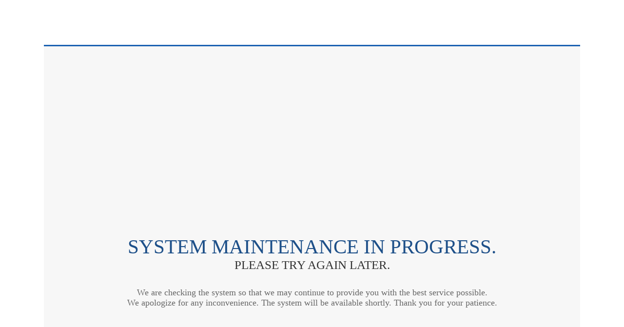

--- FILE ---
content_type: text/html
request_url: https://www.lscns.com/en/product/prod_overview.asp?searchCate=122&cate=%EF%BF%BD%EF%BF%BD%EF%BF%BD%EF%BF%BD%EF%BF%BD%EF%BF%BD%EF%BF%BD%EF%BF%BD%EF%BF%BD%EF%BF%BD%EF%BF%BD%EF%BF%BD
body_size: 5504
content:

<!DOCTYPE html>
<html xmlns="http://www.w3.org/1999/xhtml" lang="ko" xml:lang="ko">
<head>
<meta charset="UTF-8">
<title>Error - LS Cable</title>
<meta name="viewport" content="width=device-width,initial-scale=1.0,minimum-scale=1.0,maximum-scale=1.0, user-scalable=no,target-densitydpi=medium-dpi">
<meta http-equiv="X-UA-Compatible" content="IE=Edge">
<meta http-equiv="Content-Type" content="text/html; charset=euc-kr" />
<meta name="description" content="">
<meta name="keywords" content="">
<link href="/common/css/ini.min.css" rel="stylesheet">
<link href="/common/css/comm.css" rel="stylesheet">
<!--[if lt IE 9]>
  <script src="/common/js/html5shiv.min.js"></script>
<![endif]-->
<script type="text/javascript" src="/common/js/jquery-1.9.1.min.js"></script>
<script type="text/javascript" src="/common/js/jquery.plugin.js"></script>
<style>
#wrap {padding-top:50px; border-top:0 none; padding-bottom:50px; font-family:"malgun";}

#contents {padding-bottom:80px;}
#contents > article > h1 {font-size:2.571em; text-align:center; margin:1.139em 0 0.639em; color:#004288;}
#contents > article > h1 + .st-msg {font-size:1.143em; text-align:center; color:#787878; margin:-1.438em auto 3.000em; max-width:1100px;}
#contents > article > h1 + .st-msg.align-left {text-align:left;}
#contents > article > h1 + .st-msg p {margin-top:4px;}
#contents > article > h1 + .st-msg p:first-child {margin-top:0;}
#contents > article > h1 + h2 {font-size:1.071em; margin:2.857em 0 -1.071em; text-align:center; color:#004288; font-weight:bold; display:none;}
#contents > article.cate-last > h1 {display:none;}

.sec {max-width:1100px; margin:31px auto 0; padding:0 15px;}
.sec.wide {max-width:100%; background-color:#f2f2f2; clear:both; padding-bottom:50px;}
.sec.wide:after {content:""; display:block; clear:both;}
.sec.wide .sec-inner {max-width:1100px; margin:0 auto; padding-top:50px;}
.sec.wide .sec-inner:first-child {}

.box-error {height:600px; padding:55px 15px 0 15px; border-top:3px solid #1a61b1; text-align:center; background:#f7f7f7;}
.box-error h1 {height:30px; margin-bottom:63px; text-indent:-9999em; background:url('/images/image/logo-cns.png') 50% 50% no-repeat;}
.box-error .error-tit {position:relative; padding-top:220px; margin-bottom:0.778em; color:#1e5089; text-transform:uppercase; font-size:2.571em;}
.box-error .error-tit:before {content:""; position:absolute; left:50%; top:0; width:183px; height:168px; margin-left:-91px; background:url('/images/ico/page-error.png') no-repeat;}
.box-error .error-tit span {display:block; color:#333; font-size:0.611em;}
.box-error .error-tit + p {color:#666; font-size:1.143em;}

/* footer */
footer {border-top:1px solid #e7e7e7; position:relative;}
.foot-inner {max-width:1100px; margin:0 auto; padding:20px 15px 0 15px;}
.foot-inner > p {float:left; line-height:130%;}
.foot-inner .family-site {float:right;  z-index:21; position:relative;}
.foot-inner .family-site .state-control {margin-top:-21px; width:150px; height:30px; display:inline-block; padding:20px 0 0 15px; font-size:0.786em; color:#787878; position:relative;}
.foot-inner .family-site .state-control:before {content:""; display:block; clear:both; position:absolute; right:10px; bottom:7px; width:25px; height:25px; background:url('/images/ico/common-ico.png') no-repeat 0 -30px; background-size:250px 250px;}
.foot-inner .family-site .state-control.active {background-color:#f7f7f7; width:149px; height:29px; border:1px solid #e7e7e7; border-top:0;}
.foot-inner .family-site .state-control.active:before {background-position:-26px -30px; background-size:250px 250px;}
.ie7 .foot-inner .family-site .state-control:before, .ie8 .foot-inner .family-site .state-control:before {background:url('/images/ico/common-ico-narrow.png') no-repeat 0 -30px;}
.ie7 .foot-inner .family-site .state-control.active:before, .ie8 .foot-inner .family-site .state-control.active:before {background-image:url('/images/ico/common-ico-narrow.png'); background-position:-26px -30px;}


@media (max-width:640px) {
  #contents {padding-bottom: 40px;}
  .sec {margin-top: 40px;}
  .box-error .error-tit {padding-top:200px; font-size:2.143em;}
  .box-error .error-tit span {font-size:0.611em;}
  .box-error .error-tit + p {font-size:1em;}
  .foot-inner > p {float: none; text-align: center;}
}
@media (max-width:400px) {
  #wrap {padding-top:0;}
  .box-error {height:500px;}
  .box-error h1 {margin-bottom:40px;}
  .box-error .error-tit {font-size:1.857em;}
  .box-error .error-tit + p {font-size:0.857em;}
}
</style>
</head>
<body>
<div id="wrap">
  <div class="cont-wrap" style="padding-top:3px;">  
    <div id="contents">
      <!-- content start -->
      <article>
        <section class="sec">
          <div class="box-error">
            <h1>LS cable&amp;System</h1>
            <p class="error-tit">System maintenance in progress.<span>Please try again later.</span></p>
            <p>We are checking the system so that we may continue to provide you with the best service possible.<br>We apologize for any inconvenience. The system will be available shortly. Thank you for your patience.</p>
          </div>
        </section>
      </article>
      <!--//content start -->
    </div>
  </div>
  <footer>
    <div class="foot-inner">
      <p>ⓒ copyright 2015 by LS Cable &amp; System. ALL Rights Reserved.</p>
      <div>
        FAMILY SITE
      </div>
    </div>
  </footer>
</div>
</body>
</html>